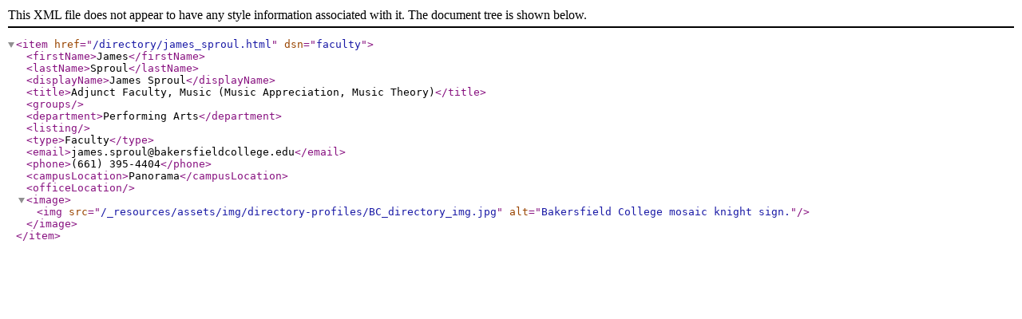

--- FILE ---
content_type: application/xml
request_url: https://www.bakersfieldcollege.edu/directory/james_sproul.xml
body_size: 424
content:
<?xml version="1.0" encoding="UTF-8"?><item href="/directory/james_sproul.html" dsn="faculty"><firstName>James</firstName><lastName>Sproul</lastName><displayName>James Sproul</displayName><title>Adjunct Faculty, Music (Music Appreciation, Music Theory)</title><groups/><department>Performing Arts</department><listing/><type>Faculty</type><email>james.sproul@bakersfieldcollege.edu</email><phone>(661) 395-4404</phone><campusLocation>Panorama</campusLocation><officeLocation/><image><img src="/_resources/assets/img/directory-profiles/BC_directory_img.jpg" alt="Bakersfield College mosaic knight sign."/></image></item>